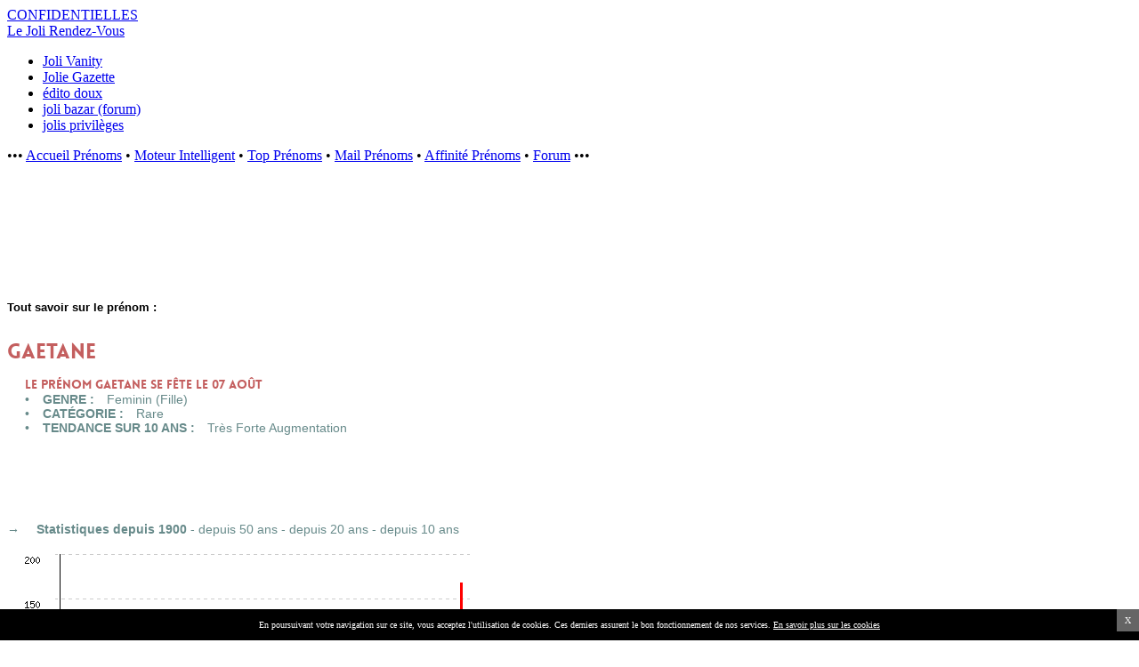

--- FILE ---
content_type: text/html; charset=UTF-8
request_url: http://prenoms.confidentielles.com/prenom-gaetane-6687.htm
body_size: 9625
content:
<!doctype html>
<html lang="fr">
<head>
	<title>Gaetane : statistiques, origine et étymologie du prénom - Prénoms by Confidentielles</title>
	<meta http-equiv="Content-Type" content="text/html; charset=utf-8" />

	<meta name="description" content="Tout savoir sur le prénom Gaetane : statistiques, origine et étymologie" />
		<meta property="og:url" content="http://prenoms.confidentielles.com/prenom-gaetane-6687.htm"/>
<meta property="og:site_name" content="Prénoms by Confidentielles : Le site des prénoms" />
<meta property="og:title" content=""/>
<meta property="og:description" content="Tout savoir sur le prénom Gaetane : statistiques, origine et étymologie"/>
<meta property="og:image" content="http://prenoms.confidentielles.com/img/img_garcon.jpg" />
<meta property="og:image" content="http://prenoms.confidentielles.com/img/img_fille.jpg" />
<meta property="og:type" content="website" />

		<link rel="stylesheet" href="/css/fonts.css">
	<link rel="stylesheet" href="http://www.confidentielles.com/css/reset.css">

		
	<!-- CSS BBP -->
	<link rel="stylesheet" href="/BBP.css">

	<!-- CAROUSSEL -->
	<link rel="stylesheet" href="http://www.confidentielles.com/carroussel_v11/orbit-1.2.3.css">
	<link rel="stylesheet" href="http://www.confidentielles.com/carroussel_v11/specific.css">

	<link rel="stylesheet" href="http://www.confidentielles.com/css/style.css">


<script>
  (function(i,s,o,g,r,a,m){i['GoogleAnalyticsObject']=r;i[r]=i[r]||function(){
  (i[r].q=i[r].q||[]).push(arguments)},i[r].l=1*new Date();a=s.createElement(o),
  m=s.getElementsByTagName(o)[0];a.async=1;a.src=g;m.parentNode.insertBefore(a,m)
  })(window,document,'script','https://www.google-analytics.com/analytics.js','ga');
  ga('create', 'UA-6543115-19', 'auto');
  ga('send', 'pageview');
</script>


	
	<script src="http://code.jquery.com/jquery-1.11.0.min.js"></script>

	<script type="text/javascript" src="http://www.confidentielles.com/carroussel_v11/jquery.orbit-1.2.3.min.js"></script>
	<script type="text/javascript">
	jQuery(window).load(function() {
		jQuery('#carrousel').css('display', 'block');
		jQuery('#featured').orbit({
			bullets: false,
			timer: true,
			pauseOnHover: true,
			directionalNav: true,
			captions: false,
			startClockOnMouseOut: true
		});
	});

	function scrambleJS(urlscrambled)
	{
		var l='';l=urlscrambled.replace(/\|/g,'/').replace(/@/g,'.');window.location.href=l;
	}
	</script>
	
	<link rel="shortcut icon" type="image/x-icon" href="http://prenoms.confidentielles.com/favicon.ico" />
		<meta name="robots" content="index,follow" />
			<!-- pub id 4 - home 21/01/2026 14:00:13 code_header -->
<script type='text/javascript' src='http://partner.googleadservices.com/gampad/google_service.js'>
</script>
<script type='text/javascript'>
GS_googleAddAdSenseService("ca-pub-2457625615038820");
GS_googleEnableAllServices();
</script>
<script type='text/javascript'>
    GA_googleAddSlot("ca-pub-2457625615038820", "CONFIDENTIELLES_300-250_Bebe_prenoms");
;</script>
<script type='text/javascript'>
GA_googleFetchAds();
</script>
	</head>
<body>
	<div id="wrapper">
		<div class="toppatch"><div id="patch" class="decouvrez_texte"><h1 class="h1decouvrez">Magazine féminin, tout sur la beauté</h1><div class="decouvrez_detail">Confidentielles, c’est le site féminin pour tout savoir sur la crème de la beauté : au programme, les dernières tendances  décryptées, des conseils beauté pour un minois radieux, des tutos pour des soins maison faciles à réaliser, mais aussi des fiches produits cosmétiques testées par la rédaction. Soins du visage, soins des cheveux, soins du corps, maquillage : tout pour prendre soin de soi des pieds à la tête !
			<br /><br /></div></div></div>

				<!-- HEADER -->
				<div id="header">
					<div class="icon-star"></div>
					<a href="http://www.confidentielles.com/">
						<div id="logo">CONFIDENTI<span id="logo-typo">ELLES</span></div>
						<div id="ss-logo">Le Joli Rendez-Vous</div>
					</a>
					<div class="icon-star"></div>
				</div>
			
			
				<!-- MENU -->
				<div id="menu" style='position:relative;'>
					<ul>
						<li ><a href="http://www.confidentielles.com/joli_vanity.htm">Joli Vanity</a></li>
						<li ><a href="http://www.confidentielles.com/jolie_gazette.htm" >Jolie Gazette</a></li>
						<li ><a href="http://www.confidentielles.com/edito.htm" >édito doux</a></li>
						<li ><a href="http://www.confidentielles.com/joli_bazar.htm" >joli bazar (forum)</a></li>
						<li ><a href="http://www.confidentielles.com/jolis_privileges.htm">jolis privilèges</a></li>
					</ul>
				</div>
				<div id="wrapper2">

				<div id="menu-gazette">
					••• <a href="http://prenoms.confidentielles.com/" title="">Accueil Prénoms</a> • <a href="http://prenoms.confidentielles.com/moteur_intelligent.htm" title="">Moteur Intelligent</a> • <a href="http://prenoms.confidentielles.com/top_prenoms.htm" title="">Top Prénoms</a> • <a href="http://prenoms.confidentielles.com/mailprenom.htm">Mail Prénoms</a> • <a href="http://prenoms.confidentielles.com/affinite.htm" title="">Affinité Prénoms</a> • <a href="http://prenoms.confidentielles.com/forum.htm" title="">Forum</a> •••
				</div>
<div id="ad-banner">
	</div>
		

<div style="clear: both;"></div>

<!-- Corps du document -->
<div id="content">
	<div id="left-content">
		
		<div>
			
			<script>
			google_ad_client = 'ca-pub-2457625615038820';
			google_ad_channel = '3338561202';
			google_override_format = 'true';
			google_ad_width = 644;
			google_ad_height = 125;
			google_ad_type = 'text';
			google_color_link = '#354e8c';
			google_color_text = '#000000';
			google_color_url = '#354e8c';
			google_color_bg = '#FFFFFF';
			</script>
			<script src="https://pagead2.googlesyndication.com/pagead/show_ads.js"></script>
			
		</div>
		<div class="intro_prenom">Tout savoir sur le prénom :</div>
		<div style="clear: both;"></div>
		<h1 class="titre_prenom">GAETANE</h1>
		
		<div class="infos_prenoms">
						<div class="info_fete">Le prénom GAETANE se fête le 07 Ao&ucirc;t</div>
									<div class="info_infos"><span>Genre : </span>Feminin (Fille)</div>
									<div class="info_infos"><span>Catégorie : </span><a href="/r_33_prenoms-rares.htm" title="prénom rare">Rare</a></div>
									<div class="info_infos"><span>Tendance sur 10 ans : </span><a href="/r_32_statistiques-des-prenoms.htm" title="statistiques des prénoms">Très Forte Augmentation</a></div>
								</div>
		<div style="clear: both;"></div>
		<div class="div_forums_google_ads1" id="div_forums_google_ads1">
			<script language="JavaScript">
				var google_adnum = 0;
				var div_id = 1;
				function google_ad_request_done(google_ads) {
					var s = '';
					var i;
					//alert(google_ads.length);
					if (google_ads.length == 0)
					{
						return;
					}
					if (google_ads[0].type == "html")
					{
						s += '<div class="googleAdSenseTitle"><a href="' + google_info.feedback_url + '" style="color:000000;" target="_blank">Ads By Google</a></div>';
						s += google_ads[0].snippet;
					}
					else
					{
						if (google_ads.length >= 1)
						{
							s += '<div id="google-afc-zone">';
							s += '<div class="googleAdSenseTitle"><a href="' + google_info.feedback_url + '" style="color:000000;" target="_blank">Ads By Google</a></div>';
							for (i = 0; i < google_ads.length; ++i)
							{
								s += '<div class="google-afc-ad">';
								s += '<div class="google-afc-title">';
								s += '<a href="' +
									google_ads[i].url + '" target="_blank"> ';
								s += google_ads[i].line1;
								s += '</a></div>';
								s += '<div class="google-afc-text">';
								s += google_ads[i].line2 + google_ads[i].line3;
								s += '</div>';
								s += '<div class="google-afc-link">';
								s += '<a href="' +
									google_ads[i].url + '" target="_blank"> ';
								s += google_ads[i].visible_url;
								s += '</a></div>';
								s += '</div>';
								if (google_ads[0].bidtype == "CPC")
								{
									google_adnum = google_adnum + google_ads.length;
								}
							}
							s += '</div>';
							document.getElementById('div_forums_google_ads'+div_id).innerHTML = s;
							return;
						}
					}
				}
				google_ad_client = 'ca-pub-2457625615038820';
				google_ad_channel = '1238042483'; 
				google_ad_output = 'js';
				google_max_num_ads = '2'; 
				google_ad_type = 'text_html';
				google_feedback = 'on';
				google_adtest = 'off'; 
			</script>
			<script type="text/javascript" language="javascript" src="http://pagead2.googlesyndication.com/pagead/show_ads.js"></script>
		</div>
		<div style="clear: both;"></div>
		<div class="histogramme_nav" id="histogramme_nav">
			<strong>Statistiques </strong><span id="histo_1900" onClick="javascript:get_histogramme(6687, 1900, 2010);" class="action_histo_on">depuis 1900</span> - <span id="histo_1960" onClick="javascript:get_histogramme(6687, 1960, 2010);" class="action_histo">depuis 50 ans</span> - <span id="histo_1990" onClick="javascript:get_histogramme(6687, 1990, 2010);" class="action_histo">depuis 20 ans</span> - <span id="histo_2000" onClick="javascript:get_histogramme(6687, 2000, 2010);" class="action_histo">depuis 10 ans</span>
		</div>
		<div class="histogramme" id="histogramme">
			
		</div>
		<div style="clear: both;"></div>
		<div class="infos_depuis">
			Depuis <span>1900</span>, <span>5258</span> enfants ont été prénommés <span>GAETANE</span> dont <span>3664</span> depuis <span>1950</span>.<br>Le maximum a été atteint en <span>2008</span> avec <span>166</span> naissances
		</div>
		<div style="clear: both;"></div>
		<div class="infos_tableau">
			<div class="tableau">
	<div class="tableau_th">
		<div class="tableau_td_1">Année</div>
		<div class="tableau_td_2">Nombre de naissances</div>
		<div class="tableau_td_3">Rang</div>
	</div>
	<div class="tableau_tr">
		<div class="tableau_td_1">2010</div>
		<div class="tableau_td_2">98</div>
		<div class="tableau_td_3">1087<sup>ème</sup></div>
	</div>
	<div class="tableau_tr">
		<div class="tableau_td_1">1950</div>
		<div class="tableau_td_2">58</div>
		<div class="tableau_td_3">505<sup>ème</sup></div>
	</div>
	<div class="tableau_tr">
		<div class="tableau_td_1">1900</div>
		<div class="tableau_td_2">4</div>
		<div class="tableau_td_3">1226<sup>ème</sup></div>
	</div>
</div>

		</div>
		<div style="clear: both;"></div>
		<h2 class="h2_prenom">Caractéristiques du prénom GAETANE</h2>
		<div class="caracteristiques">
			<div class="caracteristiques_graph"><img src="/cache_data_prenoms/7/graph/6687-caractere-des-gaetane.png" width="340" height="290" border="0" alt="" /></div>
						<div class="caracteristiques_details">GAETANE est :
				<ul>
										<li>plus Active que la moyenne</li>
										<li>aussi Optimiste que la moyenne</li>
										<li>moins Ordonnée que la moyenne</li>
										<li>moins Généreuse que la moyenne</li>
										<li>aussi Réfléchie que la moyenne</li>
										<li>aussi Drôle que la moyenne</li>
									</ul>
				<div class="caracteristiques_vous_connaissez">
					Vous connaissez une GAETANE
					<div class="caracteristiques_vous_connaissez_btn" onClick="javascript:window.open('/caractere_du_prenom-gaetane-6687.htm','','width=700,height=560,toolbar=no,menubar=no,location=no,resizable=no,scrollbars=yes,status=no');">Donnez votre avis</div>
				</div>
			</div>
						<div style="clear: both;"></div>
		</div>
		<div style="clear: both;"></div>
		<h2 class="h2_prenom">Couleur préférée des GAETANE : le Marron</h2>
		<div class="div_chiffre_couleur">
			<img src="/cache_data_prenoms/7/graph/6687-couleur-des-gaetane.png" width="420" height="220" border="0" alt="" />
		</div>
		<h2 class="h2_prenom">Chiffre préféré des GAETANE : le 8</h2>
		<div class="div_chiffre_couleur">
			<img src="/cache_data_prenoms/7/graph/6687-chiffre-des-gaetane.png" width="420" height="220" border="0" alt="" />
		</div>
		<div class="OUTBRAIN" data-src="http://prenoms.confidentielles.com/prenom-gaetane-6687.htm" data-widget-id="AR_4" data-ob-template="confidentielles.com" ></div>
			<script type="text/javascript" async src="http://widgets.outbrain.com/outbrain.js"></script>
		<h2 class="h2_prenom">Principaux commentaires sur le prénom GAETANE</h2>
		<div class="div_avis">
						<div class="box-comment" id="commentaire_6032">
				<div class="box-comment-left">
					<div class="comment-date">11/03/2013</div>
				</div>
				<div class="box-comment-right">
					GAETANE est ...peut etre gentille, tre drole, pessimiste,  colereuse, succeptible, 
				</div>
			</div>
						<div class="box-comment" id="commentaire_2442">
				<div class="box-comment-left">
					<div class="comment-date">28/12/2012</div>
				</div>
				<div class="box-comment-right">
					GAETANE est .
				</div>
			</div>
					</div>
		<div style="clear: both;"></div>
		<h2 class="h2_prenom">Affinités amoureuses par prénom</h2>
		<div class="affinite_test" style="padding-bottom: 20px;">
			<div class="affinite_test_titre2"><span class="affinite_test_elle">Elle</span> et <span class="affinite_test_lui">lui</span> ça fait ... </div>
			<form id="send_comm" class="affinite_test_form" action="/affinite.htm" method="post">
							<input id="elle" type="hidden" value="Gaetane" name="elle"><span class="affinite_test_elle">Gaetane</span>
							&amp;
							<input id="lui" type="text" value="" placeholder="Lui" name="lui">
							<div class="affinite_test_submit">
					<div class="bbp_btn2" onclick="javascript:document.getElementById('send_comm').submit();">Go</div>
				</div>
			</form>
		</div>
		<div class="div_forums_google_ads2" id="div_forums_google_ads2">
			<script language="JavaScript">
				var google_adnum = 0;
				var div_id = 2;
				function google_ad_request_done(google_ads) {
					var s = '';
					var i;
					//alert(google_ads.length);
					if (google_ads.length == 0)
					{
						return;
					}
					if (google_ads[0].type == "html")
					{
						s += '<div class="googleAdSenseTitle"><a href="' + google_info.feedback_url + '" style="color:000000;" target="_blank">Ads By Google</a></div>';
						s += google_ads[0].snippet;
					}
					else
					{
						if (google_ads.length >= 1)
						{
							s += '<div id="google-afc-zone">';
							s += '<div class="googleAdSenseTitle"><a href="' + google_info.feedback_url + '" style="color:000000;" target="_blank">Ads By Google</a></div>';
							for (i = 0; i < google_ads.length; ++i)
							{
								s += '<div class="google-afc-ad">';
								s += '<div class="google-afc-title">';
								s += '<a href="' +
									google_ads[i].url + '" target="_blank"> ';
								s += google_ads[i].line1;
								s += '</a></div>';
								s += '<div class="google-afc-text">';
								s += google_ads[i].line2 + google_ads[i].line3;
								s += '</div>';
								s += '<div class="google-afc-link">';
								s += '<a href="' +
									google_ads[i].url + '" target="_blank"> ';
								s += google_ads[i].visible_url;
								s += '</a></div>';
								s += '</div>';
								if (google_ads[0].bidtype == "CPC")
								{
									google_adnum = google_adnum + google_ads.length;
								}
							}
							s += '</div>';
							document.getElementById('div_forums_google_ads'+div_id).innerHTML = s;
							return;
						}
					}
				}
				google_ad_client = 'ca-pub-2457625615038820';
				google_ad_channel = '2714775683'; 
				google_ad_output = 'js';
				google_max_num_ads = '6'; 
				google_ad_type = 'text_html';
				google_feedback = 'on';
				google_adtest = 'off'; 
			</script>
			<script type="text/javascript" language="javascript" src="http://pagead2.googlesyndication.com/pagead/show_ads.js"></script>
		</div>
		<div style="clear: both;"></div>
		<h2 class="question_res">Les derniers avis du forum sur le prénom</h2>
		<div class="nb_avis_res">1 commentaire</div>
		<div style="width: 580px; padding: 10px 50px 5px 50px; text-align: center;"><a href="http://www.confidentielles.com/ttopic-101579-partagez-sur-le-prenom-feminin-gaetane.htm" style="color: #6b9999;">Partagez aussi sur le prénom GAETANE sur Confidentielles</a></div>
		<div style="clear: both;"></div>
				<div class="box-comment" id="commentaire_25604">
			<div class="box-comment-left">
				<div class="comment-user">gaetane</div>
				<div class="comment-date">25/07/2006</div>
			</div>
			<div class="box-comment-right">
				
				<br><a href="#" onClick="javascript:alerte_mod(25604);" class="alerte_mod" rel="nofollow">Alerter le modérateur</a>
			</div>
		</div>
		<div style="clear: both;"></div>
				<div style="clear: both;"></div>
		<div class="depot_avis_res">
			<div class="depot_avis_titre">Laisser un commentaire</div>
			<form method="post" action="/prenom-gaetane-6687.htm" id="send_comm">
				<div class="depot_avis_pseudo"><label for="pseudo">Pseudo : </label><input type="text" name="pseudo" id="pseudo" placeholder="Votre pseudo" value=""></div>
				<div class="depot_avis_pseudo"><label for="email">Email : </label><input type="text" name="email" id="email" placeholder="Votre adresse email" value=""></div>
				<div class="depot_avis_reponse"><label for="reponse">Votre commentaire : </label><textarea name="reponse" id="reponse" cols="50" rows="4" placeholder="Votre commentaire"></textarea></div>
				<div class="depot_avis_captcha"><script type="text/javascript" src="http://www.google.com/recaptcha/api/challenge?k=6LcqPPQSAAAAACtTFdcpMe6ohZNFD_PWbefBq0to"></script>

	<noscript>
  		<iframe src="http://www.google.com/recaptcha/api/noscript?k=6LcqPPQSAAAAACtTFdcpMe6ohZNFD_PWbefBq0to" height="300" width="500" frameborder="0"></iframe><br/>
  		<textarea name="recaptcha_challenge_field" rows="3" cols="40"></textarea>
  		<input type="hidden" name="recaptcha_response_field" value="manual_challenge"/>
	</noscript></div>
				<div class="depot_avis_enregistrer">
					<div class="confi_btn" onclick="javascript:document.getElementById('send_comm').submit();">Enregistrer</div>
				</div>
			</form>
		</div>
	</div>
	<!-- Colonne de droite -->
	<div id="sidebar">
				<div class="pub">
						<!-- pub id 4 - home 21/01/2026 14:00:13 pave_top_col_droite -->

<script type="text/javascript"><!--
google_ad_client = "ca-pub-6430641861834401";
/* confidentielles_diapo_ATF */
google_ad_slot = "8532442459/5439273979";
google_ad_width = 300;
google_ad_height = 600;
//-->
</script>
<script type="text/javascript" src="//pagead2.googlesyndication.com/pagead/show_ads.js"></script>

					</div>
		<div>
			<h2>Trouver un Prénom</h2>
			<div style="text-align: center; padding-bottom: 15px;">
				<form method="get" action="recherche.htm" id="form_recherche2">
					<div style="float: left; width: 180px; padding-top: 8px;"><input type="text" name="prenom" value="" placeholder="Saisir un prénom" /></div>
					<div style="float: left; width: 100px; padding-left: 15px;">
						<a href="#" onClick="javascript:document.getElementById('form_recherche2').submit();">
							<div class="bbp_btn">Valider</div>
						</a>
					</div>
					<div style="clear: both;"></div>
				</form>
			</div>
		</div>
		<div>
			<a href="http://www.bebe-annonce.com" target="_blank">
				<img src="/images/bebe-annonce.jpg" />
			</a>
		</div>
		<div>
			<h2>Recevez des idées de prénoms chaque jour</h2>
			<form method="post" action="/mailprenom.htm" id="mailprenom">
			<div class="bbp_img">	
				<img src="/images/mail_prenom.jpg" />
				<input type="text" class="bbp_champ" placeholder="Votre adresse email" name="email1" id="mailp" value="" style="width: 140px; height: 18px; font-size: 12px;">
				<input type="hidden" name="sexe" value="0">
				<div class="bbp_btn btn_pos" onClick="javascript:submit_mail_prenom();">Valider</div>
			</div>
			</form>
			<script type="text/javascript">
			function submit_mail_prenom()
			{
				var mail = document.getElementById('mailp').value;
				if(mail != "")
					document.getElementById("mailprenom").submit();
			}
			</script>
		</div>
		<div>
			<h2>Enceinte ? Partagez votre maternité sur <a href="http://www.confidentielles.com/" target="_blank">CONFIDENTIELLES</a></h2>
			<div class="bbp_img">					
				<img src="/images/confidentielles.jpg" />
				<a href="http://www.confidentielles.com/" target="_blank">
					<div class="bbp_btn btn_pos">Partager</div>
				</a>
			</div>
		</div>
		<div>
			<h2>Votre faire-part en 2 clics sur bebe-faire-part</h2>
			<div class="bbp_img">	
				<img src="/images/bebefairepart.jpg" />
				<a href="http://www.bebe-faire-part.com" target="_blank">
					<div class="bbp_btn btn_pos">Créer</div>
				</a>
			</div>
		</div>
				<div>
			<h2>A découvrir !</h2>
			<div id="nuage_tags">
								<a href="/prenom-gaetane-6687.htm">origine prenom gaetane</a> 
				
								<a href="/prenom-gaetane-6687.htm">signification du prénom gaetane</a> 
				
								<a href="/prenom-gaetane-6687.htm">etymologie gaetane</a> 
				
								<a href="/prenom-gaetane-6687.htm">caractéristiques des gaetanes </a> 
				
								<a href="/prenom-gaetane-6687.htm">gaetane prenom statistique</a> 
				
								<a href="/prenom-livio-11110.htm">étymologie prénom livio</a> 
				
								<a href="/prenom-manek-24000.htm">signification manek</a> 
				
								<a href="/prenom-dragan-4864.htm">origine prénom dragan</a> 
				
								<a href="/prenom-lalou-10526.htm">prénom Lalou caractere</a> 
				
								<a href="/prenom-adnane-376.htm">origine du prénom adnane</a> 
				
							</div>
		</div>
				<div class="pub">
						<!-- pub id 4 - home 21/01/2026 14:00:13 pave_caritatif -->
<div class="div_forums_google_ads3" id="div_forums_google_ads3">
	<script language="JavaScript">
		var google_adnum = 0;
		var div_id = 3;
		function google_ad_request_done(google_ads) {
			var s = '';
			var i;
			//alert(google_ads.length);
			if (google_ads.length == 0)
			{
				return;
			}
			if (google_ads[0].type == "html")
			{
				s += '<div class="googleAdSenseTitle"><a href="' + google_info.feedback_url + '" style="color:000000;" target="_blank">Ads By Google</a></div>';
				s += google_ads[0].snippet;
			}
			else
			{
				if (google_ads.length >= 1)
				{
					s += '<div id="google-afc-zone">';
					s += '<div class="googleAdSenseTitle"><a href="' + google_info.feedback_url + '" style="color:000000;" target="_blank">Ads By Google</a></div>';
					for (i = 0; i < google_ads.length; ++i)
					{
						s += '<div class="google-afc-ad">';
						s += '<div class="google-afc-title">';
						s += '<a href="' +
							google_ads[i].url + '" target="_blank"> ';
						s += google_ads[i].line1;
						s += '</a></div>';
						s += '<div class="google-afc-text">';
						s += google_ads[i].line2 + google_ads[i].line3;
						s += '</div>';
						s += '<div class="google-afc-link">';
						s += '<a href="' +
							google_ads[i].url + '" target="_blank"> ';
						s += google_ads[i].visible_url;
						s += '</a></div>';
						s += '</div>';
						if (google_ads[0].bidtype == "CPC")
						{
							google_adnum = google_adnum + google_ads.length;
						}
					}
					s += '</div>';
					document.getElementById('div_forums_google_ads'+div_id).innerHTML = s;
					return;
				}
			}
		}
		google_ad_client = 'ca-pub-2457625615038820';
		google_ad_channel = '5807842883'; 
		google_ad_output = 'js';
		google_max_num_ads = '4'; 
		google_ad_type = 'text_html';
		google_feedback = 'on';
		google_adtest = 'off'; 
	</script>
	<script type="text/javascript" language="javascript" src="http://pagead2.googlesyndication.com/pagead/show_ads.js"></script>
</div>
					</div>
				<!-- <div class="OUTBRAIN" data-src="http://prenoms.confidentielles.com/prenom-gaetane-6687.htm" data-widget-id="AR_1" data-ob-template="confidentielles.com" ></div>
		<script type="text/javascript" async src="http://widgets.outbrain.com/outbrain.js"></script> -->
		
	</div>
</div>

<script type="text/javascript" language="javascript">
function alerte_mod(id) {
	id = typeof id !== 'undefined' ? id : 0;
	
	var prenom_maj = 'Gaetane';
	

	var d = new Date();
	var no_cache = d.getTime();
	if(id != 0 && id != "" && prenom_maj != "")
	{
		$.ajax({
			type: "GET",
			
			url: '/alert_mod.php',
			
			data: {data: 'p_'+id+'_'+prenom_maj},
		}).success(function(html) {
			if(html.substr(0,5)  != "")
			{
				alert(html); 
			}
		});			
	}
}

function get_histogramme(id, debut, fin)
{
	id = typeof id !== 'undefined' ? id : 0;
	debut = typeof debut !== 'undefined' ? debut : 1900;
	fin = typeof fin !== 'undefined' ? fin : 2010;

	var d = new Date();
	var no_cache = d.getTime();
	if(id != 0 && id != "")
	{
		$.ajax({
			type: "GET",
			
			url: '/get_histogramme.php',
			
			data: {data: id+"-"+debut+"-"+fin},
		}).success(function(html) {
			if(html.substr(0,5)  != "error")
			{
				document.getElementById('histogramme').innerHTML = html;
				document.getElementById('histo_1900').className= "action_histo"; 
				document.getElementById('histo_1960').className= "action_histo"; 
				document.getElementById('histo_1990').className= "action_histo"; 
				document.getElementById('histo_2000').className= "action_histo"; 
				document.getElementById('histo_'+debut).className= "action_histo_on"; 
			}
		});			
	}
}

get_histogramme(6687, 1900, 2010);

</script>
	<div style="clear: both;"></div>
	<div class="alphaprenom"><strong>Alphaprénom : </strong>
	        <a href="/prenom-liste-l-a.htm">A</a>
             / <a href="/prenom-liste-l-b.htm">B</a>
             / <a href="/prenom-liste-l-c.htm">C</a>
             / <a href="/prenom-liste-l-d.htm">D</a>
             / <a href="/prenom-liste-l-e.htm">E</a>
             / <a href="/prenom-liste-l-f.htm">F</a>
             / <a href="/prenom-liste-l-g.htm">G</a>
             / <a href="/prenom-liste-l-h.htm">H</a>
             / <a href="/prenom-liste-l-i.htm">I</a>
             / <a href="/prenom-liste-l-j.htm">J</a>
             / <a href="/prenom-liste-l-k.htm">K</a>
             / <a href="/prenom-liste-l-l.htm">L</a>
             / <a href="/prenom-liste-l-m.htm">M</a>
             / <a href="/prenom-liste-l-n.htm">N</a>
             / <a href="/prenom-liste-l-o.htm">O</a>
             / <a href="/prenom-liste-l-p.htm">P</a>
             / <a href="/prenom-liste-l-q.htm">Q</a>
             / <a href="/prenom-liste-l-r.htm">R</a>
             / <a href="/prenom-liste-l-s.htm">S</a>
             / <a href="/prenom-liste-l-t.htm">T</a>
             / <a href="/prenom-liste-l-u.htm">U</a>
             / <a href="/prenom-liste-l-v.htm">V</a>
             / <a href="/prenom-liste-l-w.htm">W</a>
             / <a href="/prenom-liste-l-x.htm">X</a>
             / <a href="/prenom-liste-l-y.htm">Y</a>
             / <a href="/prenom-liste-l-z.htm">Z</a>
    		<div style="float: right;"><a href="/themes-sur-les-prenoms.htm">Prénoms par thèmes</a></div>
	</div>
	<div style="clear: both;"></div>
	<div id="footer">
		<div style='width:1000px;'>
			
			<div class='footer_libelle' style="margin-left:30px;">Sujets du moment</div>
			<div class='footer_libelle'>Incontournables</div>
			<div class='footer_libelle'>Les sites du groupe</div>
			<div class="footer_libelle" style="width:100px"></div>
			<div class='footer_libelle'>Liens utiles</div>
			
			<div style="clear:both"></div>
			
			<div class="footer_col" style="margin-left:30px;">
							</div>
			<div class="footer_col">
							</div>
			<div class="footer_col">
				<a href="http://www.750g.com" target="_blank" class="footer-links">750 grammes</a><br />
				<a href="http://www.confidentielles.com" class="footer-links">Confidentielles</a><br />
				<a href="http://www.tribugourmande.com" target="_blank" class="footer-links">Tribu Gourmande</a><br />
				<a href="http://www.salondublogculinaire.com" target="_blank" class="footer-links">Salon du blog culinaire</a><br />
				<a href="http://www.maman.fr" target="_blank" class="footer-links">Maman.fr</a><br />
				<a href="http://prenoms.confidentielles.com" target="_blank" class="footer-links">Bébé-prénoms</a><br />
				<a href="http://www.bebe-annonce.com" target="_blank" class="footer-links">Bebe-annonce.com</a><br />
			</div>
			<div class="footer_col" style="width:100px"></div>
			<div class="footer_col">
				<a href="javascript:scrambleJS('http:||www.confidentielles.com|les-jolies-newsletters@php');" class="footer_v11_lien" rel="nofollow">Newsletters</a><br />
				<a href="javascript:scrambleJS('http:||www.confidentielles.com|boutique|');" class="footer_v11_lien" rel="nofollow">Shopping</a><br />
				<a href="javascript:scrambleJS('http:||www.confidentielles.com|annonceurs@php');" class="footer_v11_lien" rel="nofollow">Annonceurs</a><br />
				<a href="javascript:scrambleJS('http:||www.confidentielles.com|presse@php');" class="footer_v11_lien" rel="nofollow">Presse</a><br />
				<a href="javascript:scrambleJS('http:||www.confidentielles.com|info_leg@php');" class="footer_v11_lien" rel="nofollow">Infos légales</a><br />
				<a href="javascript:scrambleJS('http:||www.confidentielles.com|partenaires@php');" class="footer_v11_lien" rel="nofollow">Partenaires</a><br />
				<a href="#" onclick="javascript:window.open('http://sc.confidentielles.com/index.php','contact','menubar=no, status=no, scrollbars=yes, menubar=no, width=1020, height=800');" class="footer_v11_lien" rel="nofollow">Contactez-nous</a><br />
				<a href="http://www.confidentielles.com/info_leg.php">à propos</a><br />
				<a href="http://www.confidentielles.com/faq.htm">F.A.Q.</a><br />
				<a href="http://sc.confidentielles.com/tthx/ttx.cgi?style=confidentielles">contact</a>
			</div>
		</div>
		<div style="clear:both"></div>
		<div style="text-align: center;">Idées de recherches : <a href="http://www.confidentielles.com/idees_recherches-1.htm" class="footer-links">1</a>&nbsp;-&nbsp;<a href="http://www.confidentielles.com/idees_recherches-2.htm" class="footer-links">2</a>&nbsp;-&nbsp;<a href="http://www.confidentielles.com/idees_recherches-3.htm" class="footer-links">3</a>&nbsp;-&nbsp;<a href="http://www.confidentielles.com/idees_recherches-4.htm" class="footer-links">4</a>&nbsp;-&nbsp;<a href="http://www.confidentielles.com/idees_recherches-5.htm" class="footer-links">5</a>&nbsp;/&nbsp;<a href="http://www.confidentielles.com/abecedaire.php" class="footer-links">abécédaire</a>&nbsp;/&nbsp;Dossiers : <a href="http://www.confidentielles.com/touslesdossiers-1.htm" class="footer-links">1</a>&nbsp;-&nbsp;<a href="http://www.confidentielles.com/touslesdossiers-2.htm" class="footer-links">2</a>&nbsp;-&nbsp;<a href="http://www.confidentielles.com/touslesdossiers-3.htm" class="footer-links">3</a>&nbsp;/&nbsp; Fiches : <a href="http://www.confidentielles.com/touteslesfiches-1.htm" class="footer-links">1</a> - <a href="http://www.confidentielles.com/touteslesfiches-2.htm" class="footer-links">2</a>&nbsp;/&nbsp; Questions : <a href="http://www.confidentielles.com/touteslesquestions-1.htm" class="footer-links">1</a> - <a href="http://www.confidentielles.com/touteslesquestions-2.htm" class="footer-links">2</a> - <a href="http://www.confidentielles.com/touteslesquestions-3.htm" class="footer-links">3</a>&nbsp;/&nbsp; Recettes : <a href="http://www.confidentielles.com/touteslesrecettes-1.htm" class="footer-links">1</a> - <a href="http://www.confidentielles.com/touteslesrecettes-2.htm" class="footer-links">2</a> - <a href="http://www.confidentielles.com/touteslesrecettes-3.htm" class="footer-links">3</a></div>
		<div style="clear:both"></div>
		<div id="baseline"></div>
	</div>
	</div>
		</div>




<script type="text/javascript" language="javascript">
var doc = document;var ref = doc.referrer;if(ref != ''){var send = 0;var dta = ref.split(".");for (var j=0;j<dta.length;j++){if(dta[j] == "google"){var dta2 = ref.split("&");for (var i=0;i<dta2.length;i++){if(dta2[i].substr(0, 2) == "q=" && dta2[i].length > 2)send = 1;}}if(dta[j] == "yahoo"){var dta2b = ref.split("?");var dta2 = dta2b[1].split("&");for (var i=0;i<dta2.length;i++){if(dta2[i].substr(0, 2) == "p=" && dta2[i].length > 2)send = 1;}}if(dta[j] == "bing"){var dta2b = ref.split("?");var dta2 = dta2b[1].split("&");for (var i=0;i<dta2.length;i++){if(dta2[i].substr(0, 2) == "q=" && dta2[i].length > 2)send = 1;}}}if(send == 1){var ete = '?ref='+encodeURIComponent(ref)+'&origin=bebe-prenoms-com';document.write("<img src='"+"http://tags.confident"+"ielles.com"+"/"+"suivi"+"_tag.php"+ete+"' width='1' height='1' border='0'>");}}
</script>
<script type="text/javascript">
var gaJsHost = (("https:" == document.location.protocol) ? "https://ssl." : "http://www.");
document.write(unescape("%3Cscript src='" + gaJsHost + "google-analytics.com/ga.js' type='text/javascript'%3E%3C/script%3E"));
</script>

<script type="text/javascript">
try {
	var pageTracker = _gat._getTracker("UA-6543115-1");
	pageTracker._setDomainName(".confidentielles.com");
	pageTracker._setCustomVar(1, 'User Type', 'Visitor', 1)
	pageTracker._setCustomVar(2, 'Categorie', 'prenoms', 1)
	pageTracker._setVar("prenoms");
	pageTracker._trackPageview();
} catch(err) {
	;
}</script>

<script type="text/javascript">
var gaJsHost = (("https:" == document.location.protocol) ? "https://ssl." : "http://www.");
document.write(unescape("%3Cscript src='" + gaJsHost + "google-analytics.com/ga.js' type='text/javascript'%3E%3C/script%3E"));
</script>
<script type="text/javascript">
try {
var pageTracker = _gat._getTracker("UA-6543115-4");
pageTracker._trackPageview();
}
catch(err){
;
}
</script>

<SCRIPT LANGUAGE="JavaScript">
<!--
var _eStat_Whap_loaded = 0;
	//-->
	</SCRIPT>
	<SCRIPT LANGUAGE="JavaScript" SRC="http://w.estat.com/js/whap.js"></SCRIPT>
	<SCRIPT LANGUAGE="JavaScript">
	<!--
	if (_eStat_Whap_loaded) {
		eStatWhap.serial("800000207013");
		eStatWhap.send();
	}
	//-->
	</SCRIPT>

	<script type="text/javascript">
	function fbs_click(url, width, height) {
		var leftPosition, topPosition;
		leftPosition = (window.screen.width / 2) - ((width / 2) + 10);
		topPosition = (window.screen.height / 2) - ((height / 2) + 50);
		var windowFeatures = "status=no,height=" + height + ",width=" + width + ",resizable=no,left=" + leftPosition + ",top=" + topPosition + ",screenX=" + leftPosition + ",screenY=" + topPosition + ",toolbar=no,menubar=no,scrollbars=no,location=no,directories=no,statusbar=no";
		window.open(url,'sharer', windowFeatures);
		return false;
	}

	$( document ).ready(function() {
		var p = document.getElementById('patch');
		var c = document.getElementById('baseline');
		c.appendChild(p);
	});
	</script>
	<script type="text/javascript" src="http://ads.ayads.co/ajs.php?zid=4153"></script>
	
	<script src="/js/notifier.js"></script>
</body>
</html>

--- FILE ---
content_type: text/html; charset=UTF-8
request_url: http://prenoms.confidentielles.com/get_histogramme.php?data=6687-1900-2010
body_size: 2586
content:
<img src="/cache_data_prenoms/7/histogrammes/6687_1900_2010.png" height="220" width="500" usemap="#histogramme_map" /><map name="histogramme_map"><area shape="rect" coords="40,194,42.162162162162,198" href="#" alt="Année 1900 : 4" title="Année 1900 : 4">
<area shape="rect" coords="44.162162162162,192,46.324324324324,198" href="#" alt="Année 1901 : 6" title="Année 1901 : 6">
<area shape="rect" coords="48.324324324324,192,50.486486486486,198" href="#" alt="Année 1902 : 6" title="Année 1902 : 6">
<area shape="rect" coords="52.486486486486,194,54.648648648649,198" href="#" alt="Année 1903 : 4" title="Année 1903 : 4">
<area shape="rect" coords="56.648648648649,180,58.810810810811,198" href="#" alt="Année 1904 : 18" title="Année 1904 : 18">
<area shape="rect" coords="60.810810810811,182,62.972972972973,198" href="#" alt="Année 1905 : 16" title="Année 1905 : 16">
<area shape="rect" coords="64.972972972973,142,67.135135135135,198" href="#" alt="Année 1906 : 56" title="Année 1906 : 56">
<area shape="rect" coords="69.135135135135,167,71.297297297297,198" href="#" alt="Année 1907 : 31" title="Année 1907 : 31">
<area shape="rect" coords="73.297297297297,163,75.459459459459,198" href="#" alt="Année 1908 : 35" title="Année 1908 : 35">
<area shape="rect" coords="77.459459459459,163,79.621621621622,198" href="#" alt="Année 1909 : 35" title="Année 1909 : 35">
<area shape="rect" coords="81.621621621622,162,83.783783783784,198" href="#" alt="Année 1910 : 36" title="Année 1910 : 36">
<area shape="rect" coords="85.783783783784,172,87.945945945946,198" href="#" alt="Année 1911 : 26" title="Année 1911 : 26">
<area shape="rect" coords="89.945945945946,167,92.108108108108,198" href="#" alt="Année 1912 : 31" title="Année 1912 : 31">
<area shape="rect" coords="94.108108108108,158,96.27027027027,198" href="#" alt="Année 1913 : 40" title="Année 1913 : 40">
<area shape="rect" coords="98.27027027027,155,100.43243243243,198" href="#" alt="Année 1914 : 43" title="Année 1914 : 43">
<area shape="rect" coords="102.43243243243,176,104.59459459459,198" href="#" alt="Année 1915 : 22" title="Année 1915 : 22">
<area shape="rect" coords="106.59459459459,182,108.75675675676,198" href="#" alt="Année 1916 : 16" title="Année 1916 : 16">
<area shape="rect" coords="110.75675675676,176,112.91891891892,198" href="#" alt="Année 1917 : 22" title="Année 1917 : 22">
<area shape="rect" coords="114.91891891892,179,117.08108108108,198" href="#" alt="Année 1918 : 19" title="Année 1918 : 19">
<area shape="rect" coords="119.08108108108,168,121.24324324324,198" href="#" alt="Année 1919 : 30" title="Année 1919 : 30">
<area shape="rect" coords="123.24324324324,164,125.40540540541,198" href="#" alt="Année 1920 : 34" title="Année 1920 : 34">
<area shape="rect" coords="127.40540540541,170,129.56756756757,198" href="#" alt="Année 1921 : 28" title="Année 1921 : 28">
<area shape="rect" coords="131.56756756757,174,133.72972972973,198" href="#" alt="Année 1922 : 24" title="Année 1922 : 24">
<area shape="rect" coords="135.72972972973,164,137.89189189189,198" href="#" alt="Année 1923 : 34" title="Année 1923 : 34">
<area shape="rect" coords="139.89189189189,165,142.05405405405,198" href="#" alt="Année 1924 : 33" title="Année 1924 : 33">
<area shape="rect" coords="144.05405405405,152,146.21621621622,198" href="#" alt="Année 1925 : 46" title="Année 1925 : 46">
<area shape="rect" coords="148.21621621622,161,150.37837837838,198" href="#" alt="Année 1926 : 37" title="Année 1926 : 37">
<area shape="rect" coords="152.37837837838,157,154.54054054054,198" href="#" alt="Année 1927 : 41" title="Année 1927 : 41">
<area shape="rect" coords="156.54054054054,161,158.7027027027,198" href="#" alt="Année 1928 : 37" title="Année 1928 : 37">
<area shape="rect" coords="160.7027027027,163,162.86486486486,198" href="#" alt="Année 1929 : 35" title="Année 1929 : 35">
<area shape="rect" coords="164.86486486486,154,167.02702702703,198" href="#" alt="Année 1930 : 44" title="Année 1930 : 44">
<area shape="rect" coords="169.02702702703,159,171.18918918919,198" href="#" alt="Année 1931 : 39" title="Année 1931 : 39">
<area shape="rect" coords="173.18918918919,161,175.35135135135,198" href="#" alt="Année 1932 : 37" title="Année 1932 : 37">
<area shape="rect" coords="177.35135135135,161,179.51351351351,198" href="#" alt="Année 1933 : 37" title="Année 1933 : 37">
<area shape="rect" coords="181.51351351351,159,183.67567567568,198" href="#" alt="Année 1934 : 39" title="Année 1934 : 39">
<area shape="rect" coords="185.67567567568,169,187.83783783784,198" href="#" alt="Année 1935 : 29" title="Année 1935 : 29">
<area shape="rect" coords="189.83783783784,181,192,198" href="#" alt="Année 1936 : 17" title="Année 1936 : 17">
<area shape="rect" coords="194,170,196.16216216216,198" href="#" alt="Année 1937 : 28" title="Année 1937 : 28">
<area shape="rect" coords="198.16216216216,160,200.32432432432,198" href="#" alt="Année 1938 : 38" title="Année 1938 : 38">
<area shape="rect" coords="202.32432432432,168,204.48648648649,198" href="#" alt="Année 1939 : 30" title="Année 1939 : 30">
<area shape="rect" coords="206.48648648649,178,208.64864864865,198" href="#" alt="Année 1940 : 20" title="Année 1940 : 20">
<area shape="rect" coords="210.64864864865,180,212.81081081081,198" href="#" alt="Année 1941 : 18" title="Année 1941 : 18">
<area shape="rect" coords="214.81081081081,171,216.97297297297,198" href="#" alt="Année 1942 : 27" title="Année 1942 : 27">
<area shape="rect" coords="218.97297297297,162,221.13513513514,198" href="#" alt="Année 1943 : 36" title="Année 1943 : 36">
<area shape="rect" coords="223.13513513514,148,225.2972972973,198" href="#" alt="Année 1944 : 50" title="Année 1944 : 50">
<area shape="rect" coords="227.2972972973,162,229.45945945946,198" href="#" alt="Année 1945 : 36" title="Année 1945 : 36">
<area shape="rect" coords="231.45945945946,136,233.62162162162,198" href="#" alt="Année 1946 : 62" title="Année 1946 : 62">
<area shape="rect" coords="235.62162162162,146,237.78378378378,198" href="#" alt="Année 1947 : 52" title="Année 1947 : 52">
<area shape="rect" coords="239.78378378378,141,241.94594594595,198" href="#" alt="Année 1948 : 57" title="Année 1948 : 57">
<area shape="rect" coords="243.94594594595,145,246.10810810811,198" href="#" alt="Année 1949 : 53" title="Année 1949 : 53">
<area shape="rect" coords="248.10810810811,140,250.27027027027,198" href="#" alt="Année 1950 : 58" title="Année 1950 : 58">
<area shape="rect" coords="252.27027027027,124,254.43243243243,198" href="#" alt="Année 1951 : 74" title="Année 1951 : 74">
<area shape="rect" coords="256.43243243243,123,258.59459459459,198" href="#" alt="Année 1952 : 75" title="Année 1952 : 75">
<area shape="rect" coords="260.59459459459,130,262.75675675676,198" href="#" alt="Année 1953 : 68" title="Année 1953 : 68">
<area shape="rect" coords="264.75675675676,147,266.91891891892,198" href="#" alt="Année 1954 : 51" title="Année 1954 : 51">
<area shape="rect" coords="268.91891891892,140,271.08108108108,198" href="#" alt="Année 1955 : 58" title="Année 1955 : 58">
<area shape="rect" coords="273.08108108108,133,275.24324324324,198" href="#" alt="Année 1956 : 65" title="Année 1956 : 65">
<area shape="rect" coords="277.24324324324,131,279.40540540541,198" href="#" alt="Année 1957 : 67" title="Année 1957 : 67">
<area shape="rect" coords="281.40540540541,137,283.56756756757,198" href="#" alt="Année 1958 : 61" title="Année 1958 : 61">
<area shape="rect" coords="285.56756756757,122,287.72972972973,198" href="#" alt="Année 1959 : 76" title="Année 1959 : 76">
<area shape="rect" coords="289.72972972973,136,291.89189189189,198" href="#" alt="Année 1960 : 62" title="Année 1960 : 62">
<area shape="rect" coords="293.89189189189,112,296.05405405405,198" href="#" alt="Année 1961 : 86" title="Année 1961 : 86">
<area shape="rect" coords="298.05405405405,121,300.21621621622,198" href="#" alt="Année 1962 : 77" title="Année 1962 : 77">
<area shape="rect" coords="302.21621621622,150,304.37837837838,198" href="#" alt="Année 1963 : 48" title="Année 1963 : 48">
<area shape="rect" coords="306.37837837838,137,308.54054054054,198" href="#" alt="Année 1964 : 61" title="Année 1964 : 61">
<area shape="rect" coords="310.54054054054,114,312.7027027027,198" href="#" alt="Année 1965 : 84" title="Année 1965 : 84">
<area shape="rect" coords="314.7027027027,139,316.86486486486,198" href="#" alt="Année 1966 : 59" title="Année 1966 : 59">
<area shape="rect" coords="318.86486486486,147,321.02702702703,198" href="#" alt="Année 1967 : 51" title="Année 1967 : 51">
<area shape="rect" coords="323.02702702703,136,325.18918918919,198" href="#" alt="Année 1968 : 62" title="Année 1968 : 62">
<area shape="rect" coords="327.18918918919,135,329.35135135135,198" href="#" alt="Année 1969 : 63" title="Année 1969 : 63">
<area shape="rect" coords="331.35135135135,100,333.51351351351,198" href="#" alt="Année 1970 : 98" title="Année 1970 : 98">
<area shape="rect" coords="335.51351351351,94,337.67567567568,198" href="#" alt="Année 1971 : 104" title="Année 1971 : 104">
<area shape="rect" coords="339.67567567568,70,341.83783783784,198" href="#" alt="Année 1972 : 128" title="Année 1972 : 128">
<area shape="rect" coords="343.83783783784,121,346,198" href="#" alt="Année 1973 : 77" title="Année 1973 : 77">
<area shape="rect" coords="348,100,350.16216216216,198" href="#" alt="Année 1974 : 98" title="Année 1974 : 98">
<area shape="rect" coords="352.16216216216,119,354.32432432432,198" href="#" alt="Année 1975 : 79" title="Année 1975 : 79">
<area shape="rect" coords="356.32432432432,124,358.48648648649,198" href="#" alt="Année 1976 : 74" title="Année 1976 : 74">
<area shape="rect" coords="360.48648648649,119,362.64864864865,198" href="#" alt="Année 1977 : 79" title="Année 1977 : 79">
<area shape="rect" coords="364.64864864865,136,366.81081081081,198" href="#" alt="Année 1978 : 62" title="Année 1978 : 62">
<area shape="rect" coords="368.81081081081,125,370.97297297297,198" href="#" alt="Année 1979 : 73" title="Année 1979 : 73">
<area shape="rect" coords="372.97297297297,137,375.13513513514,198" href="#" alt="Année 1980 : 61" title="Année 1980 : 61">
<area shape="rect" coords="377.13513513514,129,379.2972972973,198" href="#" alt="Année 1981 : 69" title="Année 1981 : 69">
<area shape="rect" coords="381.2972972973,139,383.45945945946,198" href="#" alt="Année 1982 : 59" title="Année 1982 : 59">
<area shape="rect" coords="385.45945945946,156,387.62162162162,198" href="#" alt="Année 1983 : 42" title="Année 1983 : 42">
<area shape="rect" coords="389.62162162162,148,391.78378378378,198" href="#" alt="Année 1984 : 50" title="Année 1984 : 50">
<area shape="rect" coords="393.78378378378,154,395.94594594595,198" href="#" alt="Année 1985 : 44" title="Année 1985 : 44">
<area shape="rect" coords="397.94594594595,170,400.10810810811,198" href="#" alt="Année 1986 : 28" title="Année 1986 : 28">
<area shape="rect" coords="402.10810810811,165,404.27027027027,198" href="#" alt="Année 1987 : 33" title="Année 1987 : 33">
<area shape="rect" coords="406.27027027027,151,408.43243243243,198" href="#" alt="Année 1988 : 47" title="Année 1988 : 47">
<area shape="rect" coords="410.43243243243,166,412.59459459459,198" href="#" alt="Année 1989 : 32" title="Année 1989 : 32">
<area shape="rect" coords="414.59459459459,166,416.75675675676,198" href="#" alt="Année 1990 : 32" title="Année 1990 : 32">
<area shape="rect" coords="418.75675675676,147,420.91891891892,198" href="#" alt="Année 1991 : 51" title="Année 1991 : 51">
<area shape="rect" coords="422.91891891892,166,425.08108108108,198" href="#" alt="Année 1992 : 32" title="Année 1992 : 32">
<area shape="rect" coords="427.08108108108,172,429.24324324324,198" href="#" alt="Année 1993 : 26" title="Année 1993 : 26">
<area shape="rect" coords="431.24324324324,163,433.40540540541,198" href="#" alt="Année 1994 : 35" title="Année 1994 : 35">
<area shape="rect" coords="435.40540540541,175,437.56756756757,198" href="#" alt="Année 1995 : 23" title="Année 1995 : 23">
<area shape="rect" coords="439.56756756757,164,441.72972972973,198" href="#" alt="Année 1996 : 34" title="Année 1996 : 34">
<area shape="rect" coords="443.72972972973,168,445.89189189189,198" href="#" alt="Année 1997 : 30" title="Année 1997 : 30">
<area shape="rect" coords="447.89189189189,175,450.05405405405,198" href="#" alt="Année 1998 : 23" title="Année 1998 : 23">
<area shape="rect" coords="452.05405405405,163,454.21621621622,198" href="#" alt="Année 1999 : 35" title="Année 1999 : 35">
<area shape="rect" coords="456.21621621622,169,458.37837837838,198" href="#" alt="Année 2000 : 29" title="Année 2000 : 29">
<area shape="rect" coords="460.37837837838,166,462.54054054054,198" href="#" alt="Année 2001 : 32" title="Année 2001 : 32">
<area shape="rect" coords="464.54054054054,180,466.7027027027,198" href="#" alt="Année 2002 : 18" title="Année 2002 : 18">
<area shape="rect" coords="468.7027027027,175,470.86486486486,198" href="#" alt="Année 2003 : 23" title="Année 2003 : 23">
<area shape="rect" coords="472.86486486486,183,475.02702702703,198" href="#" alt="Année 2004 : 15" title="Année 2004 : 15">
<area shape="rect" coords="477.02702702703,163,479.18918918919,198" href="#" alt="Année 2005 : 35" title="Année 2005 : 35">
<area shape="rect" coords="481.18918918919,172,483.35135135135,198" href="#" alt="Année 2006 : 26" title="Année 2006 : 26">
<area shape="rect" coords="485.35135135135,72,487.51351351351,198" href="#" alt="Année 2007 : 126" title="Année 2007 : 126">
<area shape="rect" coords="489.51351351351,32,491.67567567568,198" href="#" alt="Année 2008 : 166" title="Année 2008 : 166">
<area shape="rect" coords="493.67567567568,66,495.83783783784,198" href="#" alt="Année 2009 : 132" title="Année 2009 : 132">
<area shape="rect" coords="497.83783783784,100,500,198" href="#" alt="Année 2010 : 98" title="Année 2010 : 98">
</map>


--- FILE ---
content_type: text/html; charset=utf-8
request_url: https://www.google.com/recaptcha/api2/aframe
body_size: 267
content:
<!DOCTYPE HTML><html><head><meta http-equiv="content-type" content="text/html; charset=UTF-8"></head><body><script nonce="ln4fZpNCGQdeGAuGLu3BJg">/** Anti-fraud and anti-abuse applications only. See google.com/recaptcha */ try{var clients={'sodar':'https://pagead2.googlesyndication.com/pagead/sodar?'};window.addEventListener("message",function(a){try{if(a.source===window.parent){var b=JSON.parse(a.data);var c=clients[b['id']];if(c){var d=document.createElement('img');d.src=c+b['params']+'&rc='+(localStorage.getItem("rc::a")?sessionStorage.getItem("rc::b"):"");window.document.body.appendChild(d);sessionStorage.setItem("rc::e",parseInt(sessionStorage.getItem("rc::e")||0)+1);localStorage.setItem("rc::h",'1769000618788');}}}catch(b){}});window.parent.postMessage("_grecaptcha_ready", "*");}catch(b){}</script></body></html>

--- FILE ---
content_type: text/css
request_url: http://prenoms.confidentielles.com/css/fonts.css
body_size: 498
content:
@font-face {
	font-family: 'LoveloBlack';
	src: url('../fonts/lovelo/lovelo_black-webfont.eot');
	src: url('../fonts/lovelo/lovelo_black-webfont.eot?#iefix') format('embedded-opentype'),
	url('../fonts/lovelo/lovelo_black-webfont.woff') format('woff'),
	url('../fonts/lovelo/lovelo_black-webfont.ttf') format('truetype'),
	url('../fonts/lovelo/lovelo_black-webfont.svg#loveloblack') format('svg');
	font-weight: normal;
	font-style: normal;
}

@font-face {
	font-family: 'LoveloLineBold';
	src: url('../fonts/lovelo/lovelo_line_bold-webfont.eot');
	src: url('../fonts/lovelo/lovelo_line_bold-webfont.eot?#iefix') format('embedded-opentype'),
	url('../fonts/lovelo/lovelo_line_bold-webfont.woff') format('woff'),
	url('../fonts/lovelo/lovelo_line_bold-webfont.ttf') format('truetype'),
	url('../fonts/lovelo/lovelo_line_bold-webfont.svg#loveloline_bold') format('svg');
	font-weight: normal;
	font-style: normal;
}

@font-face {
	font-family: 'LoveloLineLight';
	src: url('../fonts/lovelo/lovelo_line_light-webfont.eot');
	src: url('../fonts/lovelo/lovelo_line_light-webfont.eot?#iefix') format('embedded-opentype'),
	url('../fonts/lovelo/lovelo_line_light-webfont.woff') format('woff'),
	url('../fonts/lovelo/lovelo_line_light-webfont.ttf') format('truetype'),
	url('../fonts/lovelo/lovelo_line_light-webfont.svg#loveloline_light') format('svg');
	font-weight: normal;
	font-style: normal;
}

@font-face {
	font-family: 'Wisdom';
	src: url('../fonts/Wisdom/wisdom_script-webfont.eot');
	src: url('../fonts/Wisdom/wisdom_script-webfont.eot?#iefix') format('embedded-opentype'),
	url('../fonts/Wisdom/wisdom_script-webfont.woff') format('woff'),
	url('../fonts/Wisdom/wisdom_script-webfont.ttf') format('truetype'),
	url('../fonts/Wisdom/wisdom_script-webfont.svg#wisdom_scriptregular') format('svg');
	font-weight: normal;
	font-style: normal;
}

@font-face {
	font-family: 'JustusItalic';
	src: url('../fonts/justus/justus-italic-webfont.eot');
	src: url('../fonts/justus/justus-italic-webfont.eot?#iefix') format('embedded-opentype'),
	url('../fonts/justus/justus-italic-webfont.woff') format('woff'),
	url('../fonts/justus/justus-italic-webfont.ttf') format('truetype'),
	url('../fonts/justus/justus-italic-webfont.svg#justusitalic') format('svg');
	font-weight: normal;
	font-style: normal;
}

@font-face {
    font-family: 'Justus';
    src: url('../fonts/justus/justus-roman-webfont.eot');
    src: url('../fonts/justus/justus-roman-webfont.eot?#iefix') format('embedded-opentype'),
         url('../fonts/justus/justus-roman-webfont.woff') format('woff'),
         url('../fonts/justus/justus-roman-webfont.ttf') format('truetype'),
         url('../fonts/justus/justus-roman-webfont.svg#justusroman') format('svg');
    font-weight: normal;
    font-style: normal;

}

@font-face {
	font-family: 'Arvil';
	src: url('../fonts/Arvil/arvil_sans-webfont.eot');
	src: url('../fonts/Arvil/arvil_sans-webfont.eot?#iefix') format('embedded-opentype'),
	url('../fonts/Arvil/arvil_sans-webfont.woff') format('woff'),
	url('../fonts/Arvil/arvil_sans-webfont.ttf') format('truetype'),
	url('../fonts/Arvil/arvil_sans-webfont.svg#arvil_sansregular') format('svg');
	font-weight: normal;
	font-style: normal;
}

--- FILE ---
content_type: text/css
request_url: http://prenoms.confidentielles.com/BBP.css
body_size: 4463
content:
#content {
	/*height: 1750px;*/
	margin-top: 25px;
	position: relative;
}
/*#left-content > div {
	float: left;
}*/
.double_box {
	width: 225px;
}

.double_box > div {
    height: 145px;
}
.double_box input {
    width: 210px;
}
.sep_verticale {
	border-right: 1px dotted #B4B4B4;
    margin-right: 25px;
    padding-right: 25px;
}
.trouver_p {
	float: left;
	margin-right: 10px;
	margin-bottom: 12px;
	position: relative;
}
.trouver_p > a > div {
	background-color: #FFFFFF;
    color: #003333;
    font-family: LoveloBlack;
    margin: auto;
    opacity: 0.9;
	width: 130px;
    position: absolute;
    bottom: 12px;
	left: 30px;
	text-align: center;
	padding: 7px 0 7px 0
}
#plus_c {
	clear: left;
	margin-left: 140px;
}
.head_list {
    background-color: #b0d1d2;
	font-family: LoveloBlack;
	color: #003333;
    height: 50px;
    left: 0;
    line-height: 50px;
    position: absolute;
    text-align: center;
    top: 0;
    width: 100%;
}
#content section,
#origine_p {
	background-color: #D8E6E7;
    height: 280px;
    padding: 25px 20px 0px 20px;
    width: 170px;
	position: relative;
}
#content section {
	float: left;
    width: 135px;
	position: relative;
}
#content div > section.section_first {
	margin-right: 25px;
}
#content section .voir_l {
	left: 37.5px;
}
#content li > a {
	color: #003333;
}
#content ul {
	list-style-type: none;
	padding: 0;
	margin: 40px 0 0;
}
#content li {
	margin-bottom: 3px;
    padding-left: 1em; 
    text-indent: -.7em;
}
#content li:before {
    content: "• ";
    color: white;
}
#origine_p li {
    margin-bottom: 10px;
}
#content #left-content h2{
	padding: 0;
	margin-bottom: 8px;
}
#content .double_box h2 {
	margin-bottom: 25px;
}
#content #aff_am h2 {
	margin-bottom: 12px;
}
.voir_l {
	position: absolute;
	bottom: 15px;
	left: 55px;
}
.ret_ligne {
	clear: left;
}
.sep {
	clear: left;
	margin: 20px 0;
    width: 650px;
	border-top: 1px dotted #b4b4b4;
}

#content #sidebar h2 {
	color: #678a8a;
	font-family: Justus;
	padding: 10px 20px;
	font-size: 17px;
	background-color: #F4F6F6;
}
#content #sidebar h2 a {
	color: inherit;
}
.pub {
/*	background-color: black;
	color: #003333;
	width: 300px;
	height: 250px;*/
}
#sidebar > div {
	margin-bottom: 15px;
}
.bbp_img {
    position: relative;
}
.bbp_btn {
	background-image: url("./images/menu.png");
    background-position: center top;
    background-repeat: no-repeat;
    background-size: 100px 30px;
	margin-top: 5px;
	padding-top: 3px;
	line-height: 29px;
    text-align: center;
    width: 100px;
	font-family: LoveloBlack;
    font-size: 10px;
	color: #003333;
    list-style: none outside none;
    text-transform: uppercase;
}
.bbp_btn2 {
	background-image: url("./images/menu.png");
    background-position: center top;
    background-repeat: no-repeat;
    background-size: 155px 30px;
	margin-top: 5px;
	padding-top: 3px;
	line-height: 29px;
    text-align: center;
    width: 155px;
	font-family: LoveloBlack;
    font-size: 10px;
	color: #003333;
    list-style: none outside none;
    text-transform: uppercase;
}
.double_box .bbp_btn {
    margin: auto;
	margin-top: 15px;
}
#aff_am .bbp_btn {
	margin-top: 5px;
}
.bbp_btn.btn_pos{
	position: absolute;
	right: 30px;
	bottom: 6px;
}
.bbp_btn:hover {
	background-image: url("./images/menu_hover.png");
	color: #d8e6e7;
}
.bbp_btn2:hover {
	background-image: url("./images/menu_hover.png");
	color: #d8e6e7;
}
.bbp_champ {
    position: absolute;
    right: 10px;
    top: 3px;
    width: 130px;
}
#nuage_tags {
	font-family: JustusItalic;
	padding: 10px 20px;
	text-align: center;
}
#nuage_tags a:nth-child(odd) {
	color: #77898a;
}
#nuage_tags a:nth-child(even) {
	color: #cad0d1;
}

.redaction {width: 680px;}
h1 {
	color: #C45F5F;
    font-family: Wisdom;
    font-size: 22px;
	padding: 0;
	margin-top: 12px;
	margin-bottom: 12px;
}
.redaction div {font-size: 13px; color: #000000; font-weight: normal; font-family: Verdana, Geneva, sans-serif; padding-bottom: 15px;}
.redaction div a {color: #6B9999; font-family: Verdana, Geneva, sans-serif; text-decoration: none;}
.redaction div a:hover {color: #003333; font-family: Verdana, Geneva, sans-serif; text-decoration: none;}
/*.redaction h1 {
	color: #C45F5F;
    font-family: Wisdom;
    font-size: 22px;
	padding: 0;
	margin-bottom: 12px;
	margin-bottom: 12px;
}

h1.titre_res {
	color: #C45F5F;
    font-family: Wisdom;
    font-size: 22px;
	padding: 0;
	margin-bottom: 12px;
	margin-bottom: 12px;
}*/
div.intro_res {font-size: 13px; color: #000000; font-weight: normal; font-family: Verdana, Geneva, sans-serif; padding-bottom: 15px;}
div.exact_res {
	clear: both;
	width: 600px;
	margin: 20px 40px 20px 40px;
}
div.exact_res h2 {
	color: #678a8a;
	font-family: LoveloBlack;
	padding: 10px 20px;
	font-size: 17px;
	background-color: #F4F6F6;
	text-align: center;
}
div.exact_res div {
	width: 600px;
}
div.exact_res div div {
	float: left;
	width: 300px;
	text-align: center;
}
div.exact_res div div.color_garcon {
	float: left;
	width: 290px;
	margin-right: 10px;
	text-align: center;
	color: #E6408C;
	background-color: #dfe5e9;
	line-height: 16px;
}
div.exact_res div div.color_fille {
	float: left;
	width: 290px;
	margin-left: 10px;
	text-align: center;
	color: #33586B;
	background-color: #feeff6;
	line-height: 16px;
}
div.exact_res div div a{
	color: #inherit;
	font-size: 13px;
	texte-decoration: none;
}

div.inclus_res {
	clear: both;
	width: 600px;
	margin: 20px 40px 20px 40px;
}
div.inclus_res h2 {
	color: #678a8a;
	font-family: LoveloBlack;
	padding: 10px 20px;
	font-size: 17px;
	background-color: #F4F6F6;
	text-align: center;
}
div.inclus_res div {
	width: 600px;
}
div.inclus_res div div.color_garcon {
	float: left;
	width: 290px;
	margin-right: 10px;
	text-align: center;
	color: #33586B;
	background-color: #dfe5e9;
	line-height: 16px;
}
div.inclus_res div div.color_fille {
	float: left;
	width: 290px;
	margin-left: 10px;
	text-align: center;
	color: #E6408C;
	background-color: #feeff6;
	line-height: 16px;
}
div.inclus_res div div a{
	color: #inherit;
	font-size: 13px;
	texte-decoration: none;
}

div.sndx_res {
	clear: both;
	width: 600px;
	margin: 20px 40px 20px 40px;
}
div.sndx_res h2 {
	color: #678a8a;
	font-family: LoveloBlack;
	padding: 10px 20px;
	font-size: 17px;
	background-color: #F4F6F6;
	text-align: center;
}
div.sndx_res div {
	width: 600px;
}
div.sndx_res div div.color_garcon {
	float: left;
	width: 290px;
	margin-right: 10px;
	text-align: center;
	color: #33586B;
	background-color: #dfe5e9;
	line-height: 19px;
}
div.sndx_res div div.color_fille {
	float: left;
	width: 290px;
	margin-left: 10px;
	text-align: center;
	color: #E6408C;
	background-color: #feeff6;
	line-height: 19px;
}
div.sndx_res div div a{
	color: inherit;
	font-size: 13px;
	texte-decoration: none;
}

.color_garcon2 {
	font-size: 14px;
	font-weight: bold;
	font-family: Verdana, Geneva, sans-serif;
	texte-decoration: none;
	color: #33586B;
	line-height: 19px;
}
.color_fille2 {
	font-size: 14px;
	font-weight: bold;
	font-family: Verdana, Geneva, sans-serif;
	texte-decoration: none;
	color: #E6408C;
	line-height: 19px;
}

h2.question_res {
	color: #6B9999;
    font-family: Wisdom;
    font-size: 22px;
	padding: 5px;
	margin-bottom: 12px;
	margin-bottom: 12px;
}
.nb_avis_res {
	font-family: LoveloBlack;
    font-size: 16px;
	width: 680px;
	text-align:center;
	color: #E6408C;
	padding: 10px 0px 10px 0px
}
.alerte_mod {
	font-family: Verdana, Geneva, sans-serif;
	font-size: 12px;
	font-style: normal;
	color: #C67979;
	text-decoration: none;
	line-height: 15px;
	padding: 3px;
	float: right;
}
.no_avis_res {
	display: inline-block;
	color: #003333;
	font-family: LoveloBlack;
	font-size: 14px;
	line-height: 16px;
	padding: 5px 0px 5px 150px;
}

.depot_avis_res {
	width: 680px;
	padding: 10px 0px 10px 0px
}
.depot_avis_titre {
	font-family: LoveloBlack;
    font-size: 16px;
	width: 680px;
	text-align:center;
	color: #33586B;
	padding: 10px 0px 10px 0px
}
.depot_avis_pseudo {
	width: 680px;
	padding: 5px 0px 5px 0px;
}
.depot_avis_pseudo > label {
	width: 200px;
	display: inline-block;
	vertical-align: top;
	color: #003333;
	font-family: LoveloBlack;
	font-size: 14px;
	line-height: 16px;
}
.depot_avis_reponse {
	width: 680px;
	padding: 5px 0px 5px 0px;
}
.depot_avis_reponse > label {
	width: 200px;
	display: inline-block;
	vertical-align: top;
	color: #003333;
	font-family: LoveloBlack;
	font-size: 14px;
	line-height: 16px;
}
.depot_avis_captcha {
	padding: 5px 0px 5px 200px;
}
.depot_avis_enregistrer {
	width: 680px;
	text-align: center;
}
.confi_btn {
	background-image: url("http://www.confidentielles.com/img/empty_btn.png");
	color: #B0D2D3;
	cursor: pointer;
	font-family: LoveloBlack;
	font-size: 14px;
	height: 41px;
	line-height: 44px;
	text-align: center;
	width: 246px;
	margin-left: auto;
	margin-right: auto;
}
.confi_btn:hover {
	color: #FFFFFF;
}
.affinite_resultat {
	width: 640px;
	padding: 20px;
	border: 1px #33586B solid;
	font-size: 14px;
	font-family: Verdana, Geneva, sans-serif;
	color: #000000;
	font-weight: normal;
}

.affinite_test {
	width: 680px;
	margin-left: auto;
	margin-right: auto;
	padding-top: 20px;
	text-align: center;
}
.affinite_test_titre {
	color: #6B9999;
    font-family: Wisdom;
    font-size: 22px;
	padding: 5px;
	margin-bottom: 12px;
	margin-bottom: 12px;
}
.affinite_test_submit {
	text-align: center;
	padding-top: 10px;
	width: 155px;
	margin-left: auto;
	margin-right: auto;
}
.affinite_test_form {
	margin-left: auto;
	margin-right: auto;
}
.tab_4c_filles {
	margin-top: 20px;
	padding: 18px 0px 0px 0px;
	width: 680px;
	background-color: #FFFFFF;
}
.tab_4c_garcons {
	margin-top: 20px;
	padding: 18px 0px 0px 0px;
	width: 680px;
	background-color: #FFFFFF;
}
#content #left-content .tab_4c_filles h2 {
	padding-left: 40px;
	font-family: LoveloBlack;
}
#content #left-content .tab_4c_garcons h2 {
	padding-left: 40px;
	font-family: LoveloBlack;
}

.div_4c {
	width: 660px;
	padding: 0px 5px 10px 5px;
}
.liste_4c {
	-webkit-column-width: 120px;
	-moz-column-width: 120px;
    -o-column-width: 120px;
    -ms-column-width: 120px;
    column-width: 120px;
	padding-left: 20px;
	list-style-type: none;
}
#content .liste_4c li {
	line-height: 18px;
	padding-left: 0px;
	margin: 0px 0px 3px 0px;
    text-indent: 0px;
	background-color: #FFFFFF;
}
#content .liste_4c li:before {
    content: "";
}
.prenom_garcon {
	color: #33586B;
    text-decoration: none;
}
.prenom_fille {
	color: #BA0016;
    text-decoration: none;
}
#content li > a.prenom_garcon {
	color: #33586B;
}
#content li > a.prenom_fille {
	color: #33586B;
}
.pagination_div {width: 680px;}
.pagination_prev {float: left; width: 100px; text-align: left;}
.pagination_middle {float:left; width: 480px; text-align: center;}
.pagination_middle2 {float:left; width: 156px; margin: 0px 162px 0px 162px; text-align: center;}
.pagination_next {float: left; width: 100px; text-align: right;}

#content .pagination_retry_moteur { clear: both; float: none; text-align: center; margin-left: auto; margin-right: auto; line-height: 44px;}
#content .pagination_retry_moteur a {
	color: #33586B;
    font-family: Wisdom;
    font-size: 16px;
	padding: 10px;
}

.form_top {width: 680px;}
.form_top_sexe {width: 680px;}
.form_top_types {width: 680px; text-align: center;}
.form_top_type1 {float: left; width: 220px; text-align: center;}
.form_top_type2 {float: left; width: 240px; text-align: center;}
.form_top_type3 {float: left; width: 220px; text-align: center;}
.form_top_submit {width: 100px; text-align: center; clear: both; margin-left: auto; margin-right: auto;}

.moteur {width: 680px; clear: both;}
.moteur_question {
	width: 680px;
	clear: both;
	color: #33586B;
    font-family: Wisdom;
    font-size: 18px;
	padding: 15px 0px 8px 0px;
}
.moteur_question2 {
	width: 680px;
	clear: both;
	color: #C45F5F;
    font-family: Wisdom;
    font-size: 18px;
	padding: 15px 0px 8px 0px;
}
.moteur_prop {
	width: 650px;
	clear: both;
	padding: 0px 0px 5px 30px;
}
.moteur_proposition {float: left; }
.moteur_proposition_libelle {float: left; width: 150px;}
.moteur_proposition_libelle label {font-weight: bold;}
.moteur_proposition_note {float: left; width: 40px;}

.forum_bloc {
	clear: both;
	float: left;
	background-color: #FFFFFF;
	width: 660px;
	margin: 5px 0px 5px 0px;
	padding: 0px 10px 0px 10px;
	border: 1px #C45F5F solid;
	-webkit-border-radius: 10px;
	-moz-border-radius: 10px;
	border-radius: 10px;
}
.forum_bloc h3{
	font-size: 16px;
	color: #C45F5F;
    font-family: LoveloBlack;
	padding: 10px 0px 5px 20px;
}
.forum_bloc h3 a{
	font-size: 16px;
	color: #C45F5F;
    font-family: LoveloBlack;
}
.forum_bloc_suite {
	clear: both;
	width: 650px;
	text-align: right;
	padding: 5px 10px 15px 0px;
}
.forum_bloc_suite a {
	font-size: 12px;
	color: #C45F5F;
    font-family: LoveloBlack;

}
div.intro_prenom {
	font-size: 13px;
	color: #000000;
	font-weight: bold;
	font-family: Verdana, Geneva, sans-serif;
	padding-bottom: 15px;
}
h1.titre_prenom {
	font-family: LoveloBlack;
	color: #C45F5F;
	font-size: 24px;
	padding: 0;
	margin-top: 12px;
	margin-bottom: 12px;
}
.infos_prenoms {
	width: 650px;
	padding: 0px 10px 10px 20px;
}
.info_fete {
	font-family: LoveloBlack;
	color: #C45F5F;
	font-size: 14px;
}
.info_infos {
	font-family: Verdana, Geneva, sans-serif;
	color: #678A8A;
	font-size: 14px;
}
.info_infos:before {
	content: "•";
	padding-right : 15px;
}
.info_infos a {
	text-decoration: none;
	font-family: Verdana, Geneva, sans-serif;
	color: #678A8A;
	font-size: 14px;
}
.info_infos span {
	text-decoration: none;
	font-family: Verdana, Geneva, sans-serif;
	text-transform: uppercase;
	font-weight: bold;
	color: #678A8A;
	font-size: 14px;
	padding-right: 10px;
}
.block_adsense {
	width: 680px;
	height: 125px;
	background-color: #F0F0F0;
	margin: 10px 0px 0px 0px;
}
.histogramme_nav {
	font-family: Verdana, Geneva, sans-serif;
	color: #678A8A;
	font-size: 14px;
	margin: 30px 0px 10px 0px;
}
.histogramme_nav:before {
	content: "→";
	padding-right : 15px;
}
.histogramme_nav span.action_histo {
	cursor: pointer;
	font-weight: normal;
}
.histogramme_nav span.action_histo_on {
	cursor: pointer;
	font-weight: bold;
}
.histogramme {
	width: 500px;
	height: 220px;
	padding: 10px 20px 20px 20px;
}
.infos_depuis {
	font-family: Verdana, Geneva, sans-serif;
	color: #678A8A;
	font-size: 14px;
	margin: 30px 0px 10px 0px;
}
.infos_depuis span{
	font-weight: bold;
}
.infos_tableau {
	margin: 10px 30px 20px 50px;
}
.tableau {
	width: 360px;
	font-family: Verdana, Geneva, sans-serif;
	font-size: 12px;
}
.tableau_th {
	font-weight: bold;
	clear: both;
	border-top: 1px #bcced7 solid;
	border-bottom: 1px #bcced7 solid;
	height: 30px;
	color: #33586b;
}
.tableau_tr {
	font-weight: normal;
	clear: both;
	border-top: 1px #e7eff3 solid;
	border-bottom: 1px #bcced7 solid;
	height: 30px;
	color: #96b0bd;
}
.tableau_td_1 {
	width: 80px;
	height: 26px;
	line-height: 26px;
	margin: 2px 0px 2px 0px;
	font-weight: inherit;
	text-align: center;
	float: left;
	background-color: #e7eff3;
}
.tableau_td_2 {
	width: 200px;
	height: 26px;
	line-height: 26px;
	margin: 2px 0px 2px 0px;
	font-weight: inherit;
	text-align: center;
	float: left;
	background-color: #e7eff3;
}
.tableau_td_3 {
	width: 80px;
	height: 26px;
	line-height: 26px;
	margin: 2px 0px 2px 0px;
	font-weight: inherit;
	text-align: center;
	float: left;
	background-color: #e7eff3;
}
.h2_prenom {
	color: #C45F5F;
    font-family: LoveloBlack;
    font-size: 16px;
    padding-left: 10px;
    padding-top: 25px;
}
.h2_prenom:before {
	content: "→";
	padding-right : 15px;
}
.caracteristiques {
	width: 680px;
	padding-bottom: 20px;
}
.caracteristiques_graph {
	float: left;
	width: 340px;
	height: 290px;
	padding: 10px 10px 10px 10px;
}
.caracteristiques_details {
	float: left;
	width: 300px;
	height: 290px;
	padding: 10px 10px 10px 10px;
	font-family: Verdana, Geneva, sans-serif;
	font-size: 14px;
	color: #678A8A;
	font-weight: bold;
}
#content .caracteristiques_details ul {
	list-style-type: none;
	margin: 0px;
	padding: 10px 0px 30px 0px;
	color :#678A8A;
	font-weight: normal;
}
#content .caracteristiques_details ul li {
	list-style-type: none;
	margin: 0px;
	padding: 0px 0px 0px 15px;
	color :#678A8A;
}
#content .caracteristiques_details ul li:before {
	content: "•";
	padding-right : 15px;
	color :#678A8A;
}
.caracteristiques_vous_connaissez {
	margin-left: auto;
	margin-right: auto;
	text-align: center;
}
.caracteristiques_vous_connaissez_btn {
	padding: 10px;
	cursor: pointer;	
}
.div_chiffre_couleur {
	width: 680px;
	height: 220px;
	padding-bottom: 20px;
}
.div_avis {
	padding-bottom: 20px;
}
.affinite_test_titre2 {
	color: #6B9999;
    font-family: LoveloBlack;
    font-size: 18px;
	padding: 5px;
	margin-bottom: 12px;
	margin-bottom: 12px;
}
.affinite_test_elle {
	color: #E6408C;
}
.affinite_test_lui {
	color: #B5D4D6;
}
.mm_question {
	padding: 5px 0px 5px 0px;
}
.mm_question span {
	font-weight: bold;
	display: inline-block;
	width : 100px;
}
h2.monsieur_madame_depot_titre {
	color: #C45F5F;
    font-family: LoveloBlack;
    font-size: 16px;
    padding-left: 10px;
    padding-top: 25px;
}

/*adsense*/
.div_forums_google_ads1 {clear: both; text-align: left; color: #BC2439; width: 680px; font-family: Verdana,Arial,Helvetica,sans-serif; padding: 20px 0px 20px 0px;}
.div_forums_google_ads2 {clear: both; text-align: left; color: #BC2439; width: 680px; font-family: Verdana,Arial,Helvetica,sans-serif; padding: 20px 0px 20px 0px;}
.div_forums_google_ads3 {clear: both; text-align: left; color: #BC2439; width: 300px; font-family: Verdana,Arial,Helvetica,sans-serif; padding: 20px 0px 20px 0px;}
.googleAdSenseTitle {text-align: left; font-size: 10px; font-weight: normal; color: #000000;}
.div_forums_google_ads1 .googleAdSenseTitle{width:680px;}
.div_forums_google_ads2 .googleAdSenseTitle{width:680px;}
.div_forums_google_ads3 .googleAdSenseTitle{width:300px;}
.googleAdSenseTitle a{font-size: 10px; font-weight: normal; color: #000000; text-decoration: none;}
.google-afc-ad {text-align: left; background-color: #FFFFFF; padding: 5px 11px 5px 11px;}
.google-afc-ad:hover {text-align: left; background-color: #E7EFF3; border-right: 1px #DC3B84 solid; border-left: 1px #DC3B84 solid; padding: 5px 10px 5px 10px;}
.google-afc-title {text-align: left; font-size: 18px; font-weight: bold; color: #3F7991; text-decoration: none;}
.google-afc-title a{font-size: 18px; font-weight: bold; color: #BC2439; text-decoration: none;}
.google-afc-text {text-align: left; font-size: 13px; font-weight: normal; color: #3F7991; text-decoration: none;}
.google-afc-text a{font-size: 13px; font-weight: normal; color: #3F7991; text-decoration: none;}
.google-afc-link {text-align: left; font-size: 13px; font-weight: normal; color: #808080; text-decoration: underline;}
.google-afc-link a{font-size: 13px; font-weight: normal; color: #808080; text-decoration: underline;}

.alphaprenom {background-color: #003333; padding: 10px; color :#FFFFFF;}
.alphaprenom a { color: #FFFFFF; text-decoration: none;}


--- FILE ---
content_type: text/plain
request_url: https://www.google-analytics.com/j/collect?v=1&_v=j102&a=1567652784&t=pageview&_s=1&dl=http%3A%2F%2Fprenoms.confidentielles.com%2Fprenom-gaetane-6687.htm&ul=en-us%40posix&dt=Gaetane%20%3A%20statistiques%2C%20origine%20et%20%C3%A9tymologie%20du%20pr%C3%A9nom%20-%20Pr%C3%A9noms%20by%20Confidentielles&sr=1280x720&vp=1280x720&_u=IEBAAEABAAAAACAAI~&jid=1527024617&gjid=990907514&cid=2140323657.1769000616&tid=UA-6543115-19&_gid=2061178582.1769000616&_r=1&_slc=1&z=1392841708
body_size: -454
content:
2,cG-NDQYB30JX6

--- FILE ---
content_type: application/javascript
request_url: http://prenoms.confidentielles.com/js/notifier.js
body_size: 1080
content:
// ###############################################
// Notification bar for cookies (CMS-355)
// ###############################################
(function() {
    var alreadyAccept = getCookie('wbCookieNotifier');
    if(alreadyAccept != 1) showWbCookieNotifier();

    window.closeWbCookieNotifier = function(){
        window.wbCookieNotifier.style.display = "none";
    }

    function showWbCookieNotifier(){
        var el = document.createElement("div");
        el.id = "cookies_notifier"; el.className = "__wads_no_click";
        el.style.display = "table"; el.style.position = "fixed"; el.style.bottom = "0"; el.style.left = "0"; el.style.color = "#FFF"; el.style.background = "#000"; el.style.lineHeight = "25px"; el.style.zIndex = "200";
        el.style.width = "100%"; el.style.minHeight = "35px"; el.style.fontFamily = "Verdana"; el.style.fontSize = "10px"; /*el.style.lineHeight = "35px";*/ el.style.textAlign = "center";

        var p = document.createElement("p"); 
        p.style.display = "table-cell"; p.style.verticalAlign = "middle"; p.style.padding = "0 30px"; p.style.color = "#FFF";
        p.innerHTML = "En poursuivant votre navigation sur ce site, vous acceptez l'utilisation de cookies. Ces derniers assurent le bon fonctionnement de nos services. <a style=\"color:#FFF;\" href=\"http://www.webedia.fr/cookies/\" target=\"_blank\">En savoir plus sur les cookies</a>";

        var a = document.createElement("a"); 
        a.style.position = "absolute"; a.style.top = "0"; a.style.right = "0"; a.style.display = "block"; a.style.width = "25px"; a.style.lineHeight = "25px"; a.style.backgroundColor = "#656565"; 
        a.style.color = "#FFF"; a.style.textDecoration = "none"; a.href="javascript:closeWbCookieNotifier();"
        a.innerHTML = "X";
        
        document.body.appendChild(el); el.appendChild(p); el.appendChild(a);
        window.wbCookieNotifier = el;

        setCookie('wbCookieNotifier', 1, 730);
    }    

    function setCookie(e,t,n,d){var r=new Date;r.setDate(r.getDate()+n);var i=escape(t)+(n==null?"":"; expires="+r.toUTCString())+(d==null?"":"; domain="+d)+";path=/";document.cookie=e+"="+i}
    function getCookie(e){var t,n,r,i=document.cookie.split(";");for(t=0;t<i.length;t++){n=i[t].substr(0,i[t].indexOf("="));r=i[t].substr(i[t].indexOf("=")+1);n=n.replace(/^\s+|\s+$/g,"");if(n==e){return unescape(r)}}}
})();
